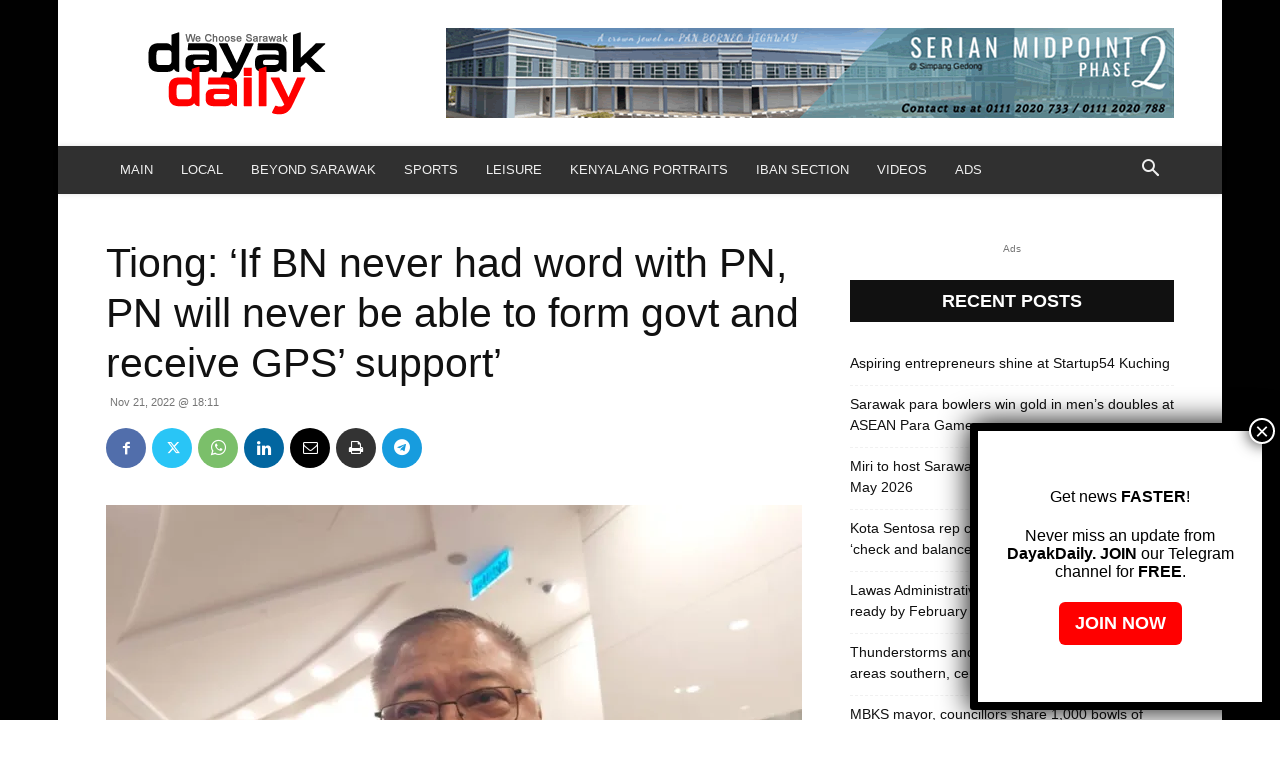

--- FILE ---
content_type: text/html; charset=UTF-8
request_url: https://dayakdaily.com/wp-admin/admin-ajax.php?td_theme_name=Newspaper&v=12.7.1
body_size: -307
content:
{"185716":7399}

--- FILE ---
content_type: text/html; charset=utf-8
request_url: https://www.google.com/recaptcha/api2/aframe
body_size: 266
content:
<!DOCTYPE HTML><html><head><meta http-equiv="content-type" content="text/html; charset=UTF-8"></head><body><script nonce="Kn3Mf0vc1ame5eQZIEm3Ng">/** Anti-fraud and anti-abuse applications only. See google.com/recaptcha */ try{var clients={'sodar':'https://pagead2.googlesyndication.com/pagead/sodar?'};window.addEventListener("message",function(a){try{if(a.source===window.parent){var b=JSON.parse(a.data);var c=clients[b['id']];if(c){var d=document.createElement('img');d.src=c+b['params']+'&rc='+(localStorage.getItem("rc::a")?sessionStorage.getItem("rc::b"):"");window.document.body.appendChild(d);sessionStorage.setItem("rc::e",parseInt(sessionStorage.getItem("rc::e")||0)+1);localStorage.setItem("rc::h",'1769346576461');}}}catch(b){}});window.parent.postMessage("_grecaptcha_ready", "*");}catch(b){}</script></body></html>